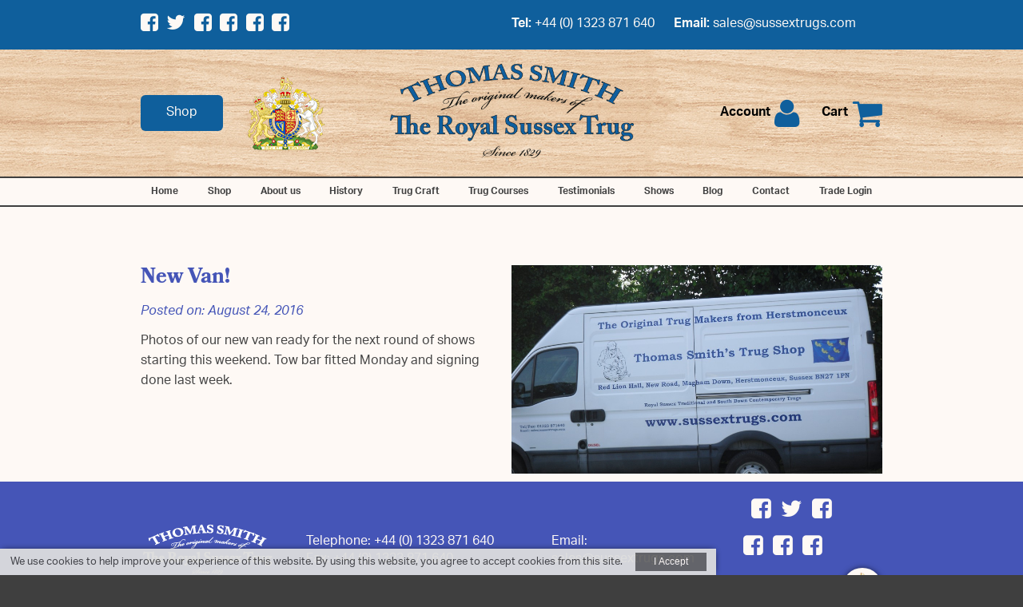

--- FILE ---
content_type: text/javascript
request_url: https://www.sussextrugs.com/wp-content/themes/sussextrugs/js/custom-country-select.js
body_size: 1223
content:
/*global wc_country_select_params */
jQuery( function( $ ) {

	// wc_country_select_params is required to continue, ensure the object exists
	if ( typeof wc_country_select_params === 'undefined' ) {
		return false;
	}

	function getEnhancedSelectFormatString() {
		return {
			'language': {
				errorLoading: function() {
					// Workaround for https://github.com/select2/select2/issues/4355 instead of i18n_ajax_error.
					return wc_country_select_params.i18n_searching;
				},
				inputTooLong: function( args ) {
					var overChars = args.input.length - args.maximum;

					if ( 1 === overChars ) {
						return wc_country_select_params.i18n_input_too_long_1;
					}

					return wc_country_select_params.i18n_input_too_long_n.replace( '%qty%', overChars );
				},
				inputTooShort: function( args ) {
					var remainingChars = args.minimum - args.input.length;

					if ( 1 === remainingChars ) {
						return wc_country_select_params.i18n_input_too_short_1;
					}

					return wc_country_select_params.i18n_input_too_short_n.replace( '%qty%', remainingChars );
				},
				loadingMore: function() {
					return wc_country_select_params.i18n_load_more;
				},
				maximumSelected: function( args ) {
					if ( args.maximum === 1 ) {
						return wc_country_select_params.i18n_selection_too_long_1;
					}

					return wc_country_select_params.i18n_selection_too_long_n.replace( '%qty%', args.maximum );
				},
				noResults: function() {
					return wc_country_select_params.i18n_no_matches;
				},
				searching: function() {
					return wc_country_select_params.i18n_searching;
				}
			}
		};
	}

	// Select2 Enhancement if it exists
	if ( $().selectWoo ) {
		var wc_country_select_select2 = function() {
			$( 'select.country_select:visible, select.state_select:visible' ).each( function() {
				var select2_args = $.extend({
					placeholderOption: 'first',
					width: '100%'
				}, getEnhancedSelectFormatString() );

				$( this ).selectWoo( select2_args );
				// Maintain focus after select https://github.com/select2/select2/issues/4384
				$( this ).on( 'select2:select', function() {
					$( this ).focus();
				} );
			});
		};

		wc_country_select_select2();

		$( document.body ).bind( 'country_to_state_changed', function() {
			wc_country_select_select2();
		});
	}

	/* State/Country select boxes */
	var states_json = wc_country_select_params.countries.replace( /&quot;/g, '"' ),
		states = $.parseJSON( states_json );

	$( document.body ).on( 'change', 'select.country_to_state, input.country_to_state', function() {
		// Grab wrapping element to target only stateboxes in same 'group'
		var $wrapper    = $( this ).closest('.woocommerce-billing-fields, .woocommerce-shipping-fields, .woocommerce-shipping-calculator');

		if ( ! $wrapper.length ) {
			$wrapper = $( this ).closest('.form-row').parent();
		}

		var country     = $( this ).val(),
			$statebox   = $wrapper.find( '#billing_state, #shipping_state, #calc_shipping_state' ),
			$parent     = $statebox.parent(),
			input_name  = $statebox.attr( 'name' ),
			input_id    = $statebox.attr( 'id' ),
			value       = $statebox.val(),
			placeholder = $statebox.attr( 'placeholder' ) || $statebox.attr( 'data-placeholder' ) || '';

		if ( states[ country ] ) {
			if ( $.isEmptyObject( states[ country ] ) ) {

				$statebox.parent().hide().find( '.select2-container' ).remove();
				$statebox.replaceWith( '<input type="hidden" class="hidden" name="' + input_name + '" id="' + input_id + '" value="" placeholder="' + placeholder + '" />' );

				$( document.body ).trigger( 'country_to_state_changed', [ country, $wrapper ] );

			} else {

				var options = '',
					state = states[ country ];

				for( var index in state ) {
					if ( state.hasOwnProperty( index ) ) {
						options = options + '<option value="' + index + '">' + state[ index ] + '</option>';
					}
				}

				$statebox.parent().show();

				if ( $statebox.is( 'input' ) ) {
					// Change for select
					$statebox.replaceWith( '<select name="' + input_name + '" id="' + input_id + '" class="state_select" data-placeholder="' + placeholder + '"></select>' );
					$statebox = $wrapper.find( '#billing_state, #shipping_state, #calc_shipping_state' );
				}

				$statebox.html( '<option value="">' + wc_country_select_params.i18n_select_state_text + '</option>' + options );
				$statebox.val( value ).change();

				$( document.body ).trigger( 'country_to_state_changed', [country, $wrapper ] );

			}
		} else {
			if ( $statebox.is( 'select' ) ) {

				$parent.show().find( '.select2-container' ).remove();
				$statebox.replaceWith( '<input type="text" class="input-text" name="' + input_name + '" id="' + input_id + '" placeholder="' + placeholder + '" />' );

				$( document.body ).trigger( 'country_to_state_changed', [country, $wrapper ] );

			} else if ( $statebox.is( 'input[type="hidden"]' ) ) {

				$parent.show().find( '.select2-container' ).remove();
				$statebox.replaceWith( '<input type="text" class="input-text" name="' + input_name + '" id="' + input_id + '" placeholder="' + placeholder + '" />' );

				$( document.body ).trigger( 'country_to_state_changed', [country, $wrapper ] );

			}
		}

		$( document.body ).trigger( 'country_to_state_changing', [country, $wrapper ] );

	});

	/* Custom code - enables/disables cheque payment facility based on country shipping to */
	$( document.body ).bind('updated_checkout', function() {
		var cheque_permitted_countries = [ "GB", "IM", "JE", "GG" ];
		var $chequePayment = $('li.payment_method_cheque');
		var country_chosen = $( '#billing_country' ).val();

		if ( $( '#ship-to-different-address' ).find( 'input' ).is( ':checked' ) ) {
			country_chosen = $( '#shipping_country' ).val();
		}

		if($.inArray(country_chosen, cheque_permitted_countries) < 0) {
			$chequePayment.children('input#payment_method_cheque').attr('disabled', 'disabled').removeAttr('checked');
			$chequePayment.css('display', 'none');
		}
	});

	$(function() {
		$( ':input.country_to_state' ).change();
	});

});
